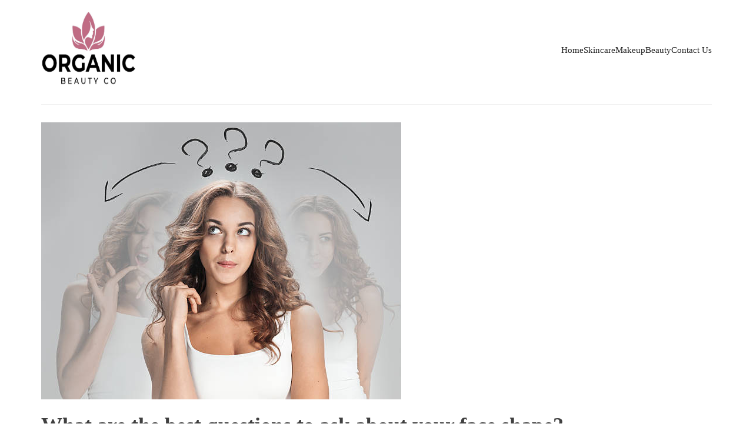

--- FILE ---
content_type: text/html; charset=UTF-8
request_url: https://organicbeautyco.com.au/what-are-the-best-questions-to-ask-about-your-face-shape/
body_size: 8011
content:
<!doctype html>
<html lang="en-US">
<head>
	<meta charset="UTF-8">
	<meta name="viewport" content="width=device-width, initial-scale=1">
	<link rel="profile" href="https://gmpg.org/xfn/11">

	<title>What are the best questions to ask about your face shape?</title>
<meta name='robots' content='max-image-preview:large' />
<link rel="alternate" type="application/rss+xml" title=" &raquo; Feed" href="https://organicbeautyco.com.au/feed/" />
<link rel="alternate" type="application/rss+xml" title=" &raquo; Comments Feed" href="https://organicbeautyco.com.au/comments/feed/" />
<link rel="alternate" type="application/rss+xml" title=" &raquo; What are the best questions to ask about your face shape? Comments Feed" href="https://organicbeautyco.com.au/what-are-the-best-questions-to-ask-about-your-face-shape/feed/" />
<link rel="alternate" title="oEmbed (JSON)" type="application/json+oembed" href="https://organicbeautyco.com.au/wp-json/oembed/1.0/embed?url=https%3A%2F%2Forganicbeautyco.com.au%2Fwhat-are-the-best-questions-to-ask-about-your-face-shape%2F" />
<link rel="alternate" title="oEmbed (XML)" type="text/xml+oembed" href="https://organicbeautyco.com.au/wp-json/oembed/1.0/embed?url=https%3A%2F%2Forganicbeautyco.com.au%2Fwhat-are-the-best-questions-to-ask-about-your-face-shape%2F&#038;format=xml" />
<style id='wp-img-auto-sizes-contain-inline-css'>
img:is([sizes=auto i],[sizes^="auto," i]){contain-intrinsic-size:3000px 1500px}
/*# sourceURL=wp-img-auto-sizes-contain-inline-css */
</style>
<style id='wp-emoji-styles-inline-css'>

	img.wp-smiley, img.emoji {
		display: inline !important;
		border: none !important;
		box-shadow: none !important;
		height: 1em !important;
		width: 1em !important;
		margin: 0 0.07em !important;
		vertical-align: -0.1em !important;
		background: none !important;
		padding: 0 !important;
	}
/*# sourceURL=wp-emoji-styles-inline-css */
</style>
<style id='wp-block-library-inline-css'>
:root{--wp-block-synced-color:#7a00df;--wp-block-synced-color--rgb:122,0,223;--wp-bound-block-color:var(--wp-block-synced-color);--wp-editor-canvas-background:#ddd;--wp-admin-theme-color:#007cba;--wp-admin-theme-color--rgb:0,124,186;--wp-admin-theme-color-darker-10:#006ba1;--wp-admin-theme-color-darker-10--rgb:0,107,160.5;--wp-admin-theme-color-darker-20:#005a87;--wp-admin-theme-color-darker-20--rgb:0,90,135;--wp-admin-border-width-focus:2px}@media (min-resolution:192dpi){:root{--wp-admin-border-width-focus:1.5px}}.wp-element-button{cursor:pointer}:root .has-very-light-gray-background-color{background-color:#eee}:root .has-very-dark-gray-background-color{background-color:#313131}:root .has-very-light-gray-color{color:#eee}:root .has-very-dark-gray-color{color:#313131}:root .has-vivid-green-cyan-to-vivid-cyan-blue-gradient-background{background:linear-gradient(135deg,#00d084,#0693e3)}:root .has-purple-crush-gradient-background{background:linear-gradient(135deg,#34e2e4,#4721fb 50%,#ab1dfe)}:root .has-hazy-dawn-gradient-background{background:linear-gradient(135deg,#faaca8,#dad0ec)}:root .has-subdued-olive-gradient-background{background:linear-gradient(135deg,#fafae1,#67a671)}:root .has-atomic-cream-gradient-background{background:linear-gradient(135deg,#fdd79a,#004a59)}:root .has-nightshade-gradient-background{background:linear-gradient(135deg,#330968,#31cdcf)}:root .has-midnight-gradient-background{background:linear-gradient(135deg,#020381,#2874fc)}:root{--wp--preset--font-size--normal:16px;--wp--preset--font-size--huge:42px}.has-regular-font-size{font-size:1em}.has-larger-font-size{font-size:2.625em}.has-normal-font-size{font-size:var(--wp--preset--font-size--normal)}.has-huge-font-size{font-size:var(--wp--preset--font-size--huge)}.has-text-align-center{text-align:center}.has-text-align-left{text-align:left}.has-text-align-right{text-align:right}.has-fit-text{white-space:nowrap!important}#end-resizable-editor-section{display:none}.aligncenter{clear:both}.items-justified-left{justify-content:flex-start}.items-justified-center{justify-content:center}.items-justified-right{justify-content:flex-end}.items-justified-space-between{justify-content:space-between}.screen-reader-text{border:0;clip-path:inset(50%);height:1px;margin:-1px;overflow:hidden;padding:0;position:absolute;width:1px;word-wrap:normal!important}.screen-reader-text:focus{background-color:#ddd;clip-path:none;color:#444;display:block;font-size:1em;height:auto;left:5px;line-height:normal;padding:15px 23px 14px;text-decoration:none;top:5px;width:auto;z-index:100000}html :where(.has-border-color){border-style:solid}html :where([style*=border-top-color]){border-top-style:solid}html :where([style*=border-right-color]){border-right-style:solid}html :where([style*=border-bottom-color]){border-bottom-style:solid}html :where([style*=border-left-color]){border-left-style:solid}html :where([style*=border-width]){border-style:solid}html :where([style*=border-top-width]){border-top-style:solid}html :where([style*=border-right-width]){border-right-style:solid}html :where([style*=border-bottom-width]){border-bottom-style:solid}html :where([style*=border-left-width]){border-left-style:solid}html :where(img[class*=wp-image-]){height:auto;max-width:100%}:where(figure){margin:0 0 1em}html :where(.is-position-sticky){--wp-admin--admin-bar--position-offset:var(--wp-admin--admin-bar--height,0px)}@media screen and (max-width:600px){html :where(.is-position-sticky){--wp-admin--admin-bar--position-offset:0px}}

/*# sourceURL=wp-block-library-inline-css */
</style><style id='global-styles-inline-css'>
:root{--wp--preset--aspect-ratio--square: 1;--wp--preset--aspect-ratio--4-3: 4/3;--wp--preset--aspect-ratio--3-4: 3/4;--wp--preset--aspect-ratio--3-2: 3/2;--wp--preset--aspect-ratio--2-3: 2/3;--wp--preset--aspect-ratio--16-9: 16/9;--wp--preset--aspect-ratio--9-16: 9/16;--wp--preset--color--black: #000000;--wp--preset--color--cyan-bluish-gray: #abb8c3;--wp--preset--color--white: #ffffff;--wp--preset--color--pale-pink: #f78da7;--wp--preset--color--vivid-red: #cf2e2e;--wp--preset--color--luminous-vivid-orange: #ff6900;--wp--preset--color--luminous-vivid-amber: #fcb900;--wp--preset--color--light-green-cyan: #7bdcb5;--wp--preset--color--vivid-green-cyan: #00d084;--wp--preset--color--pale-cyan-blue: #8ed1fc;--wp--preset--color--vivid-cyan-blue: #0693e3;--wp--preset--color--vivid-purple: #9b51e0;--wp--preset--gradient--vivid-cyan-blue-to-vivid-purple: linear-gradient(135deg,rgb(6,147,227) 0%,rgb(155,81,224) 100%);--wp--preset--gradient--light-green-cyan-to-vivid-green-cyan: linear-gradient(135deg,rgb(122,220,180) 0%,rgb(0,208,130) 100%);--wp--preset--gradient--luminous-vivid-amber-to-luminous-vivid-orange: linear-gradient(135deg,rgb(252,185,0) 0%,rgb(255,105,0) 100%);--wp--preset--gradient--luminous-vivid-orange-to-vivid-red: linear-gradient(135deg,rgb(255,105,0) 0%,rgb(207,46,46) 100%);--wp--preset--gradient--very-light-gray-to-cyan-bluish-gray: linear-gradient(135deg,rgb(238,238,238) 0%,rgb(169,184,195) 100%);--wp--preset--gradient--cool-to-warm-spectrum: linear-gradient(135deg,rgb(74,234,220) 0%,rgb(151,120,209) 20%,rgb(207,42,186) 40%,rgb(238,44,130) 60%,rgb(251,105,98) 80%,rgb(254,248,76) 100%);--wp--preset--gradient--blush-light-purple: linear-gradient(135deg,rgb(255,206,236) 0%,rgb(152,150,240) 100%);--wp--preset--gradient--blush-bordeaux: linear-gradient(135deg,rgb(254,205,165) 0%,rgb(254,45,45) 50%,rgb(107,0,62) 100%);--wp--preset--gradient--luminous-dusk: linear-gradient(135deg,rgb(255,203,112) 0%,rgb(199,81,192) 50%,rgb(65,88,208) 100%);--wp--preset--gradient--pale-ocean: linear-gradient(135deg,rgb(255,245,203) 0%,rgb(182,227,212) 50%,rgb(51,167,181) 100%);--wp--preset--gradient--electric-grass: linear-gradient(135deg,rgb(202,248,128) 0%,rgb(113,206,126) 100%);--wp--preset--gradient--midnight: linear-gradient(135deg,rgb(2,3,129) 0%,rgb(40,116,252) 100%);--wp--preset--font-size--small: 13px;--wp--preset--font-size--medium: 20px;--wp--preset--font-size--large: 36px;--wp--preset--font-size--x-large: 42px;--wp--preset--spacing--20: 0.44rem;--wp--preset--spacing--30: 0.67rem;--wp--preset--spacing--40: 1rem;--wp--preset--spacing--50: 1.5rem;--wp--preset--spacing--60: 2.25rem;--wp--preset--spacing--70: 3.38rem;--wp--preset--spacing--80: 5.06rem;--wp--preset--shadow--natural: 6px 6px 9px rgba(0, 0, 0, 0.2);--wp--preset--shadow--deep: 12px 12px 50px rgba(0, 0, 0, 0.4);--wp--preset--shadow--sharp: 6px 6px 0px rgba(0, 0, 0, 0.2);--wp--preset--shadow--outlined: 6px 6px 0px -3px rgb(255, 255, 255), 6px 6px rgb(0, 0, 0);--wp--preset--shadow--crisp: 6px 6px 0px rgb(0, 0, 0);}:where(.is-layout-flex){gap: 0.5em;}:where(.is-layout-grid){gap: 0.5em;}body .is-layout-flex{display: flex;}.is-layout-flex{flex-wrap: wrap;align-items: center;}.is-layout-flex > :is(*, div){margin: 0;}body .is-layout-grid{display: grid;}.is-layout-grid > :is(*, div){margin: 0;}:where(.wp-block-columns.is-layout-flex){gap: 2em;}:where(.wp-block-columns.is-layout-grid){gap: 2em;}:where(.wp-block-post-template.is-layout-flex){gap: 1.25em;}:where(.wp-block-post-template.is-layout-grid){gap: 1.25em;}.has-black-color{color: var(--wp--preset--color--black) !important;}.has-cyan-bluish-gray-color{color: var(--wp--preset--color--cyan-bluish-gray) !important;}.has-white-color{color: var(--wp--preset--color--white) !important;}.has-pale-pink-color{color: var(--wp--preset--color--pale-pink) !important;}.has-vivid-red-color{color: var(--wp--preset--color--vivid-red) !important;}.has-luminous-vivid-orange-color{color: var(--wp--preset--color--luminous-vivid-orange) !important;}.has-luminous-vivid-amber-color{color: var(--wp--preset--color--luminous-vivid-amber) !important;}.has-light-green-cyan-color{color: var(--wp--preset--color--light-green-cyan) !important;}.has-vivid-green-cyan-color{color: var(--wp--preset--color--vivid-green-cyan) !important;}.has-pale-cyan-blue-color{color: var(--wp--preset--color--pale-cyan-blue) !important;}.has-vivid-cyan-blue-color{color: var(--wp--preset--color--vivid-cyan-blue) !important;}.has-vivid-purple-color{color: var(--wp--preset--color--vivid-purple) !important;}.has-black-background-color{background-color: var(--wp--preset--color--black) !important;}.has-cyan-bluish-gray-background-color{background-color: var(--wp--preset--color--cyan-bluish-gray) !important;}.has-white-background-color{background-color: var(--wp--preset--color--white) !important;}.has-pale-pink-background-color{background-color: var(--wp--preset--color--pale-pink) !important;}.has-vivid-red-background-color{background-color: var(--wp--preset--color--vivid-red) !important;}.has-luminous-vivid-orange-background-color{background-color: var(--wp--preset--color--luminous-vivid-orange) !important;}.has-luminous-vivid-amber-background-color{background-color: var(--wp--preset--color--luminous-vivid-amber) !important;}.has-light-green-cyan-background-color{background-color: var(--wp--preset--color--light-green-cyan) !important;}.has-vivid-green-cyan-background-color{background-color: var(--wp--preset--color--vivid-green-cyan) !important;}.has-pale-cyan-blue-background-color{background-color: var(--wp--preset--color--pale-cyan-blue) !important;}.has-vivid-cyan-blue-background-color{background-color: var(--wp--preset--color--vivid-cyan-blue) !important;}.has-vivid-purple-background-color{background-color: var(--wp--preset--color--vivid-purple) !important;}.has-black-border-color{border-color: var(--wp--preset--color--black) !important;}.has-cyan-bluish-gray-border-color{border-color: var(--wp--preset--color--cyan-bluish-gray) !important;}.has-white-border-color{border-color: var(--wp--preset--color--white) !important;}.has-pale-pink-border-color{border-color: var(--wp--preset--color--pale-pink) !important;}.has-vivid-red-border-color{border-color: var(--wp--preset--color--vivid-red) !important;}.has-luminous-vivid-orange-border-color{border-color: var(--wp--preset--color--luminous-vivid-orange) !important;}.has-luminous-vivid-amber-border-color{border-color: var(--wp--preset--color--luminous-vivid-amber) !important;}.has-light-green-cyan-border-color{border-color: var(--wp--preset--color--light-green-cyan) !important;}.has-vivid-green-cyan-border-color{border-color: var(--wp--preset--color--vivid-green-cyan) !important;}.has-pale-cyan-blue-border-color{border-color: var(--wp--preset--color--pale-cyan-blue) !important;}.has-vivid-cyan-blue-border-color{border-color: var(--wp--preset--color--vivid-cyan-blue) !important;}.has-vivid-purple-border-color{border-color: var(--wp--preset--color--vivid-purple) !important;}.has-vivid-cyan-blue-to-vivid-purple-gradient-background{background: var(--wp--preset--gradient--vivid-cyan-blue-to-vivid-purple) !important;}.has-light-green-cyan-to-vivid-green-cyan-gradient-background{background: var(--wp--preset--gradient--light-green-cyan-to-vivid-green-cyan) !important;}.has-luminous-vivid-amber-to-luminous-vivid-orange-gradient-background{background: var(--wp--preset--gradient--luminous-vivid-amber-to-luminous-vivid-orange) !important;}.has-luminous-vivid-orange-to-vivid-red-gradient-background{background: var(--wp--preset--gradient--luminous-vivid-orange-to-vivid-red) !important;}.has-very-light-gray-to-cyan-bluish-gray-gradient-background{background: var(--wp--preset--gradient--very-light-gray-to-cyan-bluish-gray) !important;}.has-cool-to-warm-spectrum-gradient-background{background: var(--wp--preset--gradient--cool-to-warm-spectrum) !important;}.has-blush-light-purple-gradient-background{background: var(--wp--preset--gradient--blush-light-purple) !important;}.has-blush-bordeaux-gradient-background{background: var(--wp--preset--gradient--blush-bordeaux) !important;}.has-luminous-dusk-gradient-background{background: var(--wp--preset--gradient--luminous-dusk) !important;}.has-pale-ocean-gradient-background{background: var(--wp--preset--gradient--pale-ocean) !important;}.has-electric-grass-gradient-background{background: var(--wp--preset--gradient--electric-grass) !important;}.has-midnight-gradient-background{background: var(--wp--preset--gradient--midnight) !important;}.has-small-font-size{font-size: var(--wp--preset--font-size--small) !important;}.has-medium-font-size{font-size: var(--wp--preset--font-size--medium) !important;}.has-large-font-size{font-size: var(--wp--preset--font-size--large) !important;}.has-x-large-font-size{font-size: var(--wp--preset--font-size--x-large) !important;}
/*# sourceURL=global-styles-inline-css */
</style>

<style id='classic-theme-styles-inline-css'>
/*! This file is auto-generated */
.wp-block-button__link{color:#fff;background-color:#32373c;border-radius:9999px;box-shadow:none;text-decoration:none;padding:calc(.667em + 2px) calc(1.333em + 2px);font-size:1.125em}.wp-block-file__button{background:#32373c;color:#fff;text-decoration:none}
/*# sourceURL=/wp-includes/css/classic-themes.min.css */
</style>
<link rel='stylesheet' id='news-elementor-style-css' href='https://organicbeautyco.com.au/wp-content/themes/news-elementor/style.css?ver=1.0.2' media='all' />
<script src="https://organicbeautyco.com.au/wp-includes/js/jquery/jquery.min.js?ver=3.7.1" id="jquery-core-js"></script>
<script src="https://organicbeautyco.com.au/wp-includes/js/jquery/jquery-migrate.min.js?ver=3.4.1" id="jquery-migrate-js"></script>
<link rel="https://api.w.org/" href="https://organicbeautyco.com.au/wp-json/" /><link rel="alternate" title="JSON" type="application/json" href="https://organicbeautyco.com.au/wp-json/wp/v2/posts/444" /><link rel="EditURI" type="application/rsd+xml" title="RSD" href="https://organicbeautyco.com.au/xmlrpc.php?rsd" />
<meta name="generator" content="WordPress 6.9" />
<link rel="canonical" href="https://organicbeautyco.com.au/what-are-the-best-questions-to-ask-about-your-face-shape/" />
<link rel='shortlink' href='https://organicbeautyco.com.au/?p=444' />
<link rel="pingback" href="https://organicbeautyco.com.au/xmlrpc.php"><link rel="icon" href="https://organicbeautyco.com.au/wp-content/uploads/2022/10/images-2-150x150.png" sizes="32x32" />
<link rel="icon" href="https://organicbeautyco.com.au/wp-content/uploads/2022/10/images-2.png" sizes="192x192" />
<link rel="apple-touch-icon" href="https://organicbeautyco.com.au/wp-content/uploads/2022/10/images-2.png" />
<meta name="msapplication-TileImage" content="https://organicbeautyco.com.au/wp-content/uploads/2022/10/images-2.png" />
		<style id="wp-custom-css">
			img.custom-logo {
    height: 130px;
    width: 161px;
}		</style>
		</head>

<body class="wp-singular post-template-default single single-post postid-444 single-format-standard wp-custom-logo wp-theme-news-elementor no-sidebar">
<div id="page" class="site">
	<a class="skip-link screen-reader-text" href="#primary">Skip to content</a>
			<div class="elementor-section elementor-section-boxed theme-container">
			<header id="masthead" class="site-header elementor-container">
				<div class="site-branding">
					<a href="https://organicbeautyco.com.au/" class="custom-logo-link" rel="home"><img width="885" height="551" src="https://organicbeautyco.com.au/wp-content/uploads/2023/06/cropped-294_Organic-Beauty-co.jpg" class="custom-logo" alt="" decoding="async" fetchpriority="high" srcset="https://organicbeautyco.com.au/wp-content/uploads/2023/06/cropped-294_Organic-Beauty-co.jpg 885w, https://organicbeautyco.com.au/wp-content/uploads/2023/06/cropped-294_Organic-Beauty-co-300x187.jpg 300w, https://organicbeautyco.com.au/wp-content/uploads/2023/06/cropped-294_Organic-Beauty-co-768x478.jpg 768w" sizes="(max-width: 885px) 100vw, 885px" /></a>						<p class="site-title"><a href="https://organicbeautyco.com.au/" rel="home"></a></p>
										</div><!-- .site-branding -->

				<nav id="site-navigation" class="main-navigation">
					<button class="menu-toggle" aria-controls="primary-menu" aria-expanded="false">MENU</button>
					<div class="menu-main-menu-container"><ul id="primary-menu" class="menu"><li id="menu-item-55" class="menu-item menu-item-type-custom menu-item-object-custom menu-item-home menu-item-55"><a href="http://organicbeautyco.com.au/">Home</a></li>
<li id="menu-item-56" class="menu-item menu-item-type-taxonomy menu-item-object-category menu-item-56"><a href="https://organicbeautyco.com.au/category/skincare/">Skincare</a></li>
<li id="menu-item-57" class="menu-item menu-item-type-taxonomy menu-item-object-category menu-item-57"><a href="https://organicbeautyco.com.au/category/makeup/">Makeup</a></li>
<li id="menu-item-58" class="menu-item menu-item-type-taxonomy menu-item-object-category current-post-ancestor current-menu-parent current-post-parent menu-item-58"><a href="https://organicbeautyco.com.au/category/beauty/">Beauty</a></li>
<li id="menu-item-797" class="menu-item menu-item-type-post_type menu-item-object-page menu-item-797"><a href="https://organicbeautyco.com.au/contact-us/">Contact Us</a></li>
</ul></div>				</nav><!-- #site-navigation -->
			</header><!-- #masthead -->
		</div>
			
	<div class="theme-container">
		<main id="primary" class="site-main">
			<div class="primary-content">
				<div class="nekit-single-wrap">
					
<article id="post-444" class="post-444 post type-post status-publish format-standard has-post-thumbnail hentry category-beauty">
	
			<div class="post-thumbnail">
				<img width="612" height="471" src="https://organicbeautyco.com.au/wp-content/uploads/2023/11/istockphoto-615085914-612x612-1.jpg" class="attachment-post-thumbnail size-post-thumbnail wp-post-image" alt="" decoding="async" srcset="https://organicbeautyco.com.au/wp-content/uploads/2023/11/istockphoto-615085914-612x612-1.jpg 612w, https://organicbeautyco.com.au/wp-content/uploads/2023/11/istockphoto-615085914-612x612-1-300x231.jpg 300w" sizes="(max-width: 612px) 100vw, 612px" />			</div><!-- .post-thumbnail -->

		
	<div class="content-wrap">

		<header class="entry-header">
			<h1 class="entry-title">What are the best questions to ask about your face shape?</h1>				<div class="entry-meta">
					<span class="posted-on">Posted on <a href="https://organicbeautyco.com.au/what-are-the-best-questions-to-ask-about-your-face-shape/" rel="bookmark"><time class="entry-date published updated" datetime="2023-11-14T08:24:26+00:00">November 14, 2023</time></a></span><span class="byline"> by <span class="author vcard"><a class="url fn n" href="https://organicbeautyco.com.au/author/admin/">Meredith T. Blakey</a></span></span>				</div><!-- .entry-meta -->
					</header><!-- .entry-header -->
		<div class="entry-content">
			<p><span class="wordai-block rewrite-block enable-highlight" data-id="2">Face shape influences everything, from the next haircut to how you contour.</span> <span class="wordai-block rewrite-block enable-highlight" data-id="3">We&#8217;ve created three questions to make it easier to determine your face shape.</span> <span class="wordai-block rewrite-block enable-highlight active" data-id="4">Then, you can choose hairstyles and beauty products that suit your face.</span></p>
<p><strong><span class="wordai-block rewrite-block enable-highlight" data-id="6">What is the largest part of your face?</span></strong></p>
<p><span class="wordai-block rewrite-block enable-highlight" data-id="7">Heart-shaped forehead: If you have a wider forehead than your cheeks or jawline and your cheeks are narrower, then your forehead will be heart-shaped.</span></p>
<p><span class="wordai-block rewrite-block enable-highlight" data-id="8">Wide cheekbones characterize a diamond face shape.</span> <span class="wordai-block rewrite-block enable-highlight" data-id="9">This face shape has a jawline and forehead that are roughly equal in width.</span></p>
<p><span class="wordai-block rewrite-block enable-highlight" data-id="10">If your jawline is the widest area of the face, you have a pear-shaped look.</span></p>
<p><span class="wordai-block rewrite-block enable-highlight" data-id="11">You have an equal face: If the distance between your cheekbones, forehead, and jawline is approximately the same, you could have a round, square, or oval-shaped look.</span> <span class="wordai-block rewrite-block enable-highlight" data-id="12">To determine the shape of your face, answer these questions.</span></p>
<p><strong><span class="wordai-block rewrite-block enable-highlight" data-id="14">What is the shape and size of your jaws?</span></strong></p>
<p><span class="wordai-block rewrite-block enable-highlight" data-id="15">Rounded: A round or oval shape is a face with a slightly rounded jaw.</span> <span class="wordai-block rewrite-block enable-highlight" data-id="16">Answers are given in the last question.</span></p>
<p><span class="wordai-block rewrite-block enable-highlight" data-id="17">Flat: A strong, square jaw is indicative of a face with rounded corners.</span> <span class="wordai-block rewrite-block enable-highlight" data-id="18">The angle of your chin will still be a point, but it may be more gradual.</span></p>
<p><span class="wordai-block rewrite-block enable-highlight" data-id="19">If your chin is a distinct point, you have a heart-shaped facial shape.</span></p>
<p><strong><span class="wordai-block rewrite-block enable-highlight" data-id="21">How long is your face?</span></strong></p>
<p><span class="wordai-block rewrite-block enable-highlight" data-id="22">Draw an imaginary line from the ear below your eyes to the chin.</span> <span class="wordai-block rewrite-block enable-highlight" data-id="23">Draw another imaginary vertical line from your top forehead, through your nose, and down to your chin.</span> <span class="wordai-block rewrite-block enable-highlight" data-id="24">This will create the shape of a cross.</span></p>
<p><span class="wordai-block rewrite-block enable-highlight" data-id="25">Short: A round face is a ratio where the width of your cross appears to be equal to its length.</span></p>
<p><span class="wordai-block rewrite-block enable-highlight" data-id="26">You have a normal face length if your ratio of face length to face width is 1 to 1. This means that your face is wider than it is long.</span> <span class="wordai-block rewrite-block enable-highlight" data-id="27">Your face is likely to be square-shaped.</span></p>
<p><span class="wordai-block rewrite-block enable-highlight" data-id="28">Oval: Your face is oval if it is long and wide.</span></p>
<p><span class="wordai-block rewrite-block enable-highlight" data-id="29">You can now apply makeup according to your face shape.</span> <span class="wordai-block rewrite-block enable-highlight" data-id="30">Glo Minerals Contour Kit contours your face to highlight its best features.</span> <span class="wordai-block rewrite-block enable-highlight" data-id="31">This kit includes four powder shades that will enhance your facial contours.</span> <span class="wordai-block rewrite-block enable-highlight" data-id="32">These formulas can be blended and built up for a subtle look or a dramatic one.</span></p>
<p><span class="wordai-block rewrite-block enable-highlight" data-id="33">Highlight your face using the Balm Mary Lou Manizer Luminizer.</span> <span class="wordai-block rewrite-block enable-highlight" data-id="34">This fine powder glides smoothly over your skin, creating a silky texture.</span> <span class="wordai-block rewrite-block enable-highlight" data-id="35">This formula contains silica particles that reflect light to give your face shape depth and definition.</span> <span class="wordai-block rewrite-block enable-highlight" data-id="36">This LovelySkin tutorial will show you how to contour and highlight your features.</span></p>
		</div><!-- .entry-content -->
	</div>
</article><!-- #post-444 -->


	<nav class="navigation post-navigation" aria-label="Posts">
		<h2 class="screen-reader-text">Post navigation</h2>
		<div class="nav-links"><div class="nav-previous"><a href="https://organicbeautyco.com.au/common-myths-about-solar-for-a-common-man/" rel="prev"><span class="nav-subtitle">Previous:</span> <span class="nav-title">Common Myths about Solar for a Common Man</span></a></div><div class="nav-next"><a href="https://organicbeautyco.com.au/beauty-tips-for-a-better-makeup-routine/" rel="next"><span class="nav-subtitle">Next:</span> <span class="nav-title">Beauty Tips for a Better Makeup Routine</span></a></div></div>
	</nav>
<div id="comments" class="comments-area">

		<div id="respond" class="comment-respond">
		<h3 id="reply-title" class="comment-reply-title">Leave a Reply <small><a rel="nofollow" id="cancel-comment-reply-link" href="/what-are-the-best-questions-to-ask-about-your-face-shape/#respond" style="display:none;">Cancel reply</a></small></h3><form action="https://organicbeautyco.com.au/wp-comments-post.php" method="post" id="commentform" class="comment-form"><p class="comment-notes"><span id="email-notes">Your email address will not be published.</span> <span class="required-field-message">Required fields are marked <span class="required">*</span></span></p><p class="comment-form-comment"><label for="comment">Comment <span class="required">*</span></label> <textarea id="comment" name="comment" cols="45" rows="8" maxlength="65525" required></textarea></p><p class="comment-form-author"><label for="author">Name <span class="required">*</span></label> <input id="author" name="author" type="text" value="" size="30" maxlength="245" autocomplete="name" required /></p>
<p class="comment-form-email"><label for="email">Email <span class="required">*</span></label> <input id="email" name="email" type="email" value="" size="30" maxlength="100" aria-describedby="email-notes" autocomplete="email" required /></p>
<p class="comment-form-url"><label for="url">Website</label> <input id="url" name="url" type="url" value="" size="30" maxlength="200" autocomplete="url" /></p>
<p class="comment-form-cookies-consent"><input id="wp-comment-cookies-consent" name="wp-comment-cookies-consent" type="checkbox" value="yes" /> <label for="wp-comment-cookies-consent">Save my name, email, and website in this browser for the next time I comment.</label></p>
<p class="form-submit"><input name="submit" type="submit" id="submit" class="submit" value="Post Comment" /> <input type='hidden' name='comment_post_ID' value='444' id='comment_post_ID' />
<input type='hidden' name='comment_parent' id='comment_parent' value='0' />
</p></form>	</div><!-- #respond -->
	
</div><!-- #comments -->
				</div>
			</div>
		</main><!-- #main -->
	</div>
			<div class="elementor-section elementor-section-boxed theme-container">
			<footer id="colophon" class="site-footer">
				<div class="site-info">
						Proudly powered by WordPress					<span class="sep"> | </span>
						Theme :  News Elementor by <a href="https://blazethemes.com/">BlazeThemes</a>				</div><!-- .site-info -->
			</footer><!-- #colophon -->
		</div>
</div><!-- #page -->

<script type="speculationrules">
{"prefetch":[{"source":"document","where":{"and":[{"href_matches":"/*"},{"not":{"href_matches":["/wp-*.php","/wp-admin/*","/wp-content/uploads/*","/wp-content/*","/wp-content/plugins/*","/wp-content/themes/news-elementor/*","/*\\?(.+)"]}},{"not":{"selector_matches":"a[rel~=\"nofollow\"]"}},{"not":{"selector_matches":".no-prefetch, .no-prefetch a"}}]},"eagerness":"conservative"}]}
</script>
<script src="https://organicbeautyco.com.au/wp-content/themes/news-elementor/js/navigation.js?ver=1.0.2" id="news-elementor-navigation-js"></script>
<script src="https://organicbeautyco.com.au/wp-includes/js/comment-reply.min.js?ver=6.9" id="comment-reply-js" async data-wp-strategy="async" fetchpriority="low"></script>
<script id="wp-emoji-settings" type="application/json">
{"baseUrl":"https://s.w.org/images/core/emoji/17.0.2/72x72/","ext":".png","svgUrl":"https://s.w.org/images/core/emoji/17.0.2/svg/","svgExt":".svg","source":{"concatemoji":"https://organicbeautyco.com.au/wp-includes/js/wp-emoji-release.min.js?ver=6.9"}}
</script>
<script type="module">
/*! This file is auto-generated */
const a=JSON.parse(document.getElementById("wp-emoji-settings").textContent),o=(window._wpemojiSettings=a,"wpEmojiSettingsSupports"),s=["flag","emoji"];function i(e){try{var t={supportTests:e,timestamp:(new Date).valueOf()};sessionStorage.setItem(o,JSON.stringify(t))}catch(e){}}function c(e,t,n){e.clearRect(0,0,e.canvas.width,e.canvas.height),e.fillText(t,0,0);t=new Uint32Array(e.getImageData(0,0,e.canvas.width,e.canvas.height).data);e.clearRect(0,0,e.canvas.width,e.canvas.height),e.fillText(n,0,0);const a=new Uint32Array(e.getImageData(0,0,e.canvas.width,e.canvas.height).data);return t.every((e,t)=>e===a[t])}function p(e,t){e.clearRect(0,0,e.canvas.width,e.canvas.height),e.fillText(t,0,0);var n=e.getImageData(16,16,1,1);for(let e=0;e<n.data.length;e++)if(0!==n.data[e])return!1;return!0}function u(e,t,n,a){switch(t){case"flag":return n(e,"\ud83c\udff3\ufe0f\u200d\u26a7\ufe0f","\ud83c\udff3\ufe0f\u200b\u26a7\ufe0f")?!1:!n(e,"\ud83c\udde8\ud83c\uddf6","\ud83c\udde8\u200b\ud83c\uddf6")&&!n(e,"\ud83c\udff4\udb40\udc67\udb40\udc62\udb40\udc65\udb40\udc6e\udb40\udc67\udb40\udc7f","\ud83c\udff4\u200b\udb40\udc67\u200b\udb40\udc62\u200b\udb40\udc65\u200b\udb40\udc6e\u200b\udb40\udc67\u200b\udb40\udc7f");case"emoji":return!a(e,"\ud83e\u1fac8")}return!1}function f(e,t,n,a){let r;const o=(r="undefined"!=typeof WorkerGlobalScope&&self instanceof WorkerGlobalScope?new OffscreenCanvas(300,150):document.createElement("canvas")).getContext("2d",{willReadFrequently:!0}),s=(o.textBaseline="top",o.font="600 32px Arial",{});return e.forEach(e=>{s[e]=t(o,e,n,a)}),s}function r(e){var t=document.createElement("script");t.src=e,t.defer=!0,document.head.appendChild(t)}a.supports={everything:!0,everythingExceptFlag:!0},new Promise(t=>{let n=function(){try{var e=JSON.parse(sessionStorage.getItem(o));if("object"==typeof e&&"number"==typeof e.timestamp&&(new Date).valueOf()<e.timestamp+604800&&"object"==typeof e.supportTests)return e.supportTests}catch(e){}return null}();if(!n){if("undefined"!=typeof Worker&&"undefined"!=typeof OffscreenCanvas&&"undefined"!=typeof URL&&URL.createObjectURL&&"undefined"!=typeof Blob)try{var e="postMessage("+f.toString()+"("+[JSON.stringify(s),u.toString(),c.toString(),p.toString()].join(",")+"));",a=new Blob([e],{type:"text/javascript"});const r=new Worker(URL.createObjectURL(a),{name:"wpTestEmojiSupports"});return void(r.onmessage=e=>{i(n=e.data),r.terminate(),t(n)})}catch(e){}i(n=f(s,u,c,p))}t(n)}).then(e=>{for(const n in e)a.supports[n]=e[n],a.supports.everything=a.supports.everything&&a.supports[n],"flag"!==n&&(a.supports.everythingExceptFlag=a.supports.everythingExceptFlag&&a.supports[n]);var t;a.supports.everythingExceptFlag=a.supports.everythingExceptFlag&&!a.supports.flag,a.supports.everything||((t=a.source||{}).concatemoji?r(t.concatemoji):t.wpemoji&&t.twemoji&&(r(t.twemoji),r(t.wpemoji)))});
//# sourceURL=https://organicbeautyco.com.au/wp-includes/js/wp-emoji-loader.min.js
</script>

</body>
</html>